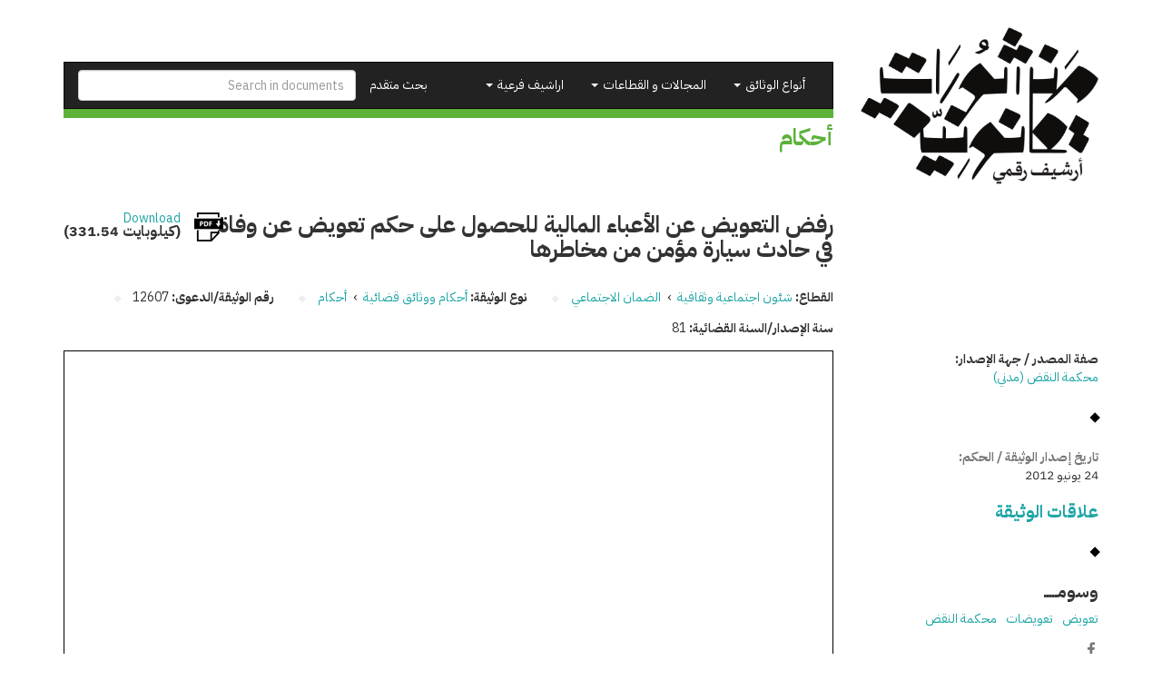

--- FILE ---
content_type: application/javascript
request_url: https://temp.manshurat.org/sites/all/themes/mq_bootstrap/js/mq_bootstrap.js?r6inor
body_size: 612
content:
(function($) {
  $(document).ready(function () {
    // nest bef solr terms
    var parent;
    $(".bef-checkboxes > div").each(function () {
      var label = $(this).children("label").first();
      if ($(label).html().startsWith("-") && parent) {
        $(label).html($(label).html().substring(1));
        $(this).appendTo(parent);
      } else {
        parent = this;
      }
    });

    // Toggle off-canvas sidebar
    $('[data-toggle="offcanvas"]').click(function () {
      $(".sidebar-offcanvas").toggleClass("active");
    });

    // Uncheck children terms in bef if parent is unchecked
    $(".bef-checkboxes > div > input").change(function () {
      $childLabels = $(this).siblings("div").find("input");
      if (!$(this).is(":checked")) $childLabels.prop("checked", false);
    });

    // Homepage document types counter label
    var $docTypeList = $(".highlighted .view-content ul");
    if ($docTypeList.length > 0) {
      for (i = 1; i <= Drupal.settings.lsru.documentCount.length; i++) {
        $docTypeList
          .find(
            "li:nth-child(" + i + ") div.views-field-name span.field-content a"
          )
          .append(
            ' <span class="badge">' +
              Drupal.settings.lsru.documentCount[i - 1] +
              "</span>"
          );
      }
    }
  });
})(jQuery);
